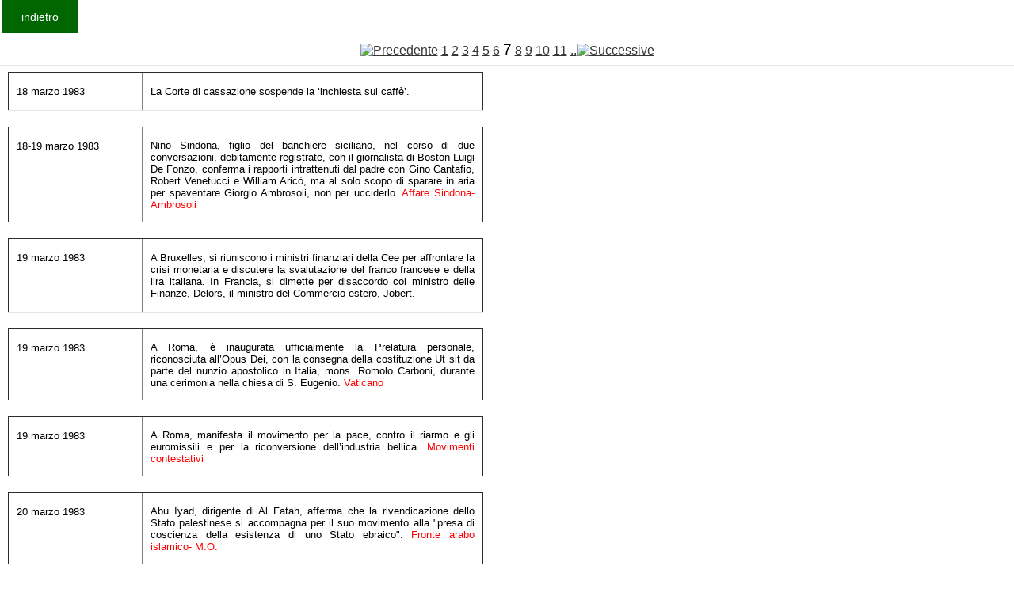

--- FILE ---
content_type: text/html
request_url: https://www.fondazionecipriani.it/Kronologia/Archivio.php?DAANNO=1983&AANNO=1984&id=&start=90&id=&start=60&id=&start=30&id=&start=210&id=&start=180&id=&start=30&id=&start=150&id=&start=210&id=&start=150&id=&start=120&id=&start=30&id=&start=90&id=&start=120&id=&start=60&id=&start=180&id=&start=60&id=&start=90&id=&start=0&id=&start=180
body_size: 24782
content:
<html>

<head>
<title>Cipriani</title>
<meta http-equiv= content-type content= text/html charset=windows-1256>
<link rel="stylesheet" href="/home/templates/gk_magazine/css/k2.css" type="text/css" />
  <link rel="stylesheet" href="/home/templates/gk_magazine/css/normalize.css" type="text/css" />
  <link rel="stylesheet" href="/home/templates/gk_magazine/css/layout.css" type="text/css" />
  <link rel="stylesheet" href="/home/templates/gk_magazine/css/joomla.css" type="text/css" />
  <link rel="stylesheet" href="/home/templates/gk_magazine/css/system/system.css" type="text/css" />
  <!--link rel="stylesheet" href="/home/templates/gk_magazine/css/template.css" type="text/css" /-->
  <link rel="stylesheet" href="/home/templates/gk_magazine/css/menu/menu.css" type="text/css" />
  <link rel="stylesheet" href="/home/templates/gk_magazine/css/gk.stuff.css" type="text/css" />
  <link rel="stylesheet" href="/home/templates/gk_magazine/css/style3.css" type="text/css" />
  <link rel="stylesheet" href="/home/templates/gk_magazine/css/typography/typography.style3.css" type="text/css" />
  <link rel="stylesheet" href="/home/templates/gk_magazine/css/typography/typography.iconset.style3.css" type="text/css" />
</head>


<body >
<form> 
 <!--input type=button value=indietro  onClick=history.back()-->
  <input type=button value=indietro  onclick="location.href='Krono.php'"></form>
<br>

<!--p align=center><big>
La Storia d'Italia &#232; oscurata per un guasto tecnico che dovremmo risolvere molto presto
</big>
</p-->
				<table border="0" cellpadding="2" cellspacing="2" width="400"  valign=top>
 
				<tr><td colspan=2  align=center height=14  ><a href=/Kronologia/Archivio.php?DAANNO=1983&AANNO=1984&id=&start=90&id=&start=60&id=&start=30&id=&start=210&id=&start=180&id=&start=30&id=&start=150&id=&start=210&id=&start=150&id=&start=120&id=&start=30&id=&start=90&id=&start=120&id=&start=60&id=&start=180&id=&start=60&id=&start=90&id=&start=0&id=&start=180&id=&start=150><img src=../images/freccia_l.gif border=0 alt=Precedente></a> <a href=/Kronologia/Archivio.php?DAANNO=1983&AANNO=1984&id=&start=90&id=&start=60&id=&start=30&id=&start=210&id=&start=180&id=&start=30&id=&start=150&id=&start=210&id=&start=150&id=&start=120&id=&start=30&id=&start=90&id=&start=120&id=&start=60&id=&start=180&id=&start=60&id=&start=90&id=&start=0&id=&start=180&id=&start=0 class=download_indice_pagine_link>1</a> <a href=/Kronologia/Archivio.php?DAANNO=1983&AANNO=1984&id=&start=90&id=&start=60&id=&start=30&id=&start=210&id=&start=180&id=&start=30&id=&start=150&id=&start=210&id=&start=150&id=&start=120&id=&start=30&id=&start=90&id=&start=120&id=&start=60&id=&start=180&id=&start=60&id=&start=90&id=&start=0&id=&start=180&id=&start=30 class=download_indice_pagine_link>2</a> <a href=/Kronologia/Archivio.php?DAANNO=1983&AANNO=1984&id=&start=90&id=&start=60&id=&start=30&id=&start=210&id=&start=180&id=&start=30&id=&start=150&id=&start=210&id=&start=150&id=&start=120&id=&start=30&id=&start=90&id=&start=120&id=&start=60&id=&start=180&id=&start=60&id=&start=90&id=&start=0&id=&start=180&id=&start=60 class=download_indice_pagine_link>3</a> <a href=/Kronologia/Archivio.php?DAANNO=1983&AANNO=1984&id=&start=90&id=&start=60&id=&start=30&id=&start=210&id=&start=180&id=&start=30&id=&start=150&id=&start=210&id=&start=150&id=&start=120&id=&start=30&id=&start=90&id=&start=120&id=&start=60&id=&start=180&id=&start=60&id=&start=90&id=&start=0&id=&start=180&id=&start=90 class=download_indice_pagine_link>4</a> <a href=/Kronologia/Archivio.php?DAANNO=1983&AANNO=1984&id=&start=90&id=&start=60&id=&start=30&id=&start=210&id=&start=180&id=&start=30&id=&start=150&id=&start=210&id=&start=150&id=&start=120&id=&start=30&id=&start=90&id=&start=120&id=&start=60&id=&start=180&id=&start=60&id=&start=90&id=&start=0&id=&start=180&id=&start=120 class=download_indice_pagine_link>5</a> <a href=/Kronologia/Archivio.php?DAANNO=1983&AANNO=1984&id=&start=90&id=&start=60&id=&start=30&id=&start=210&id=&start=180&id=&start=30&id=&start=150&id=&start=210&id=&start=150&id=&start=120&id=&start=30&id=&start=90&id=&start=120&id=&start=60&id=&start=180&id=&start=60&id=&start=90&id=&start=0&id=&start=180&id=&start=150 class=download_indice_pagine_link>6</a> <big>7</big> <a href=/Kronologia/Archivio.php?DAANNO=1983&AANNO=1984&id=&start=90&id=&start=60&id=&start=30&id=&start=210&id=&start=180&id=&start=30&id=&start=150&id=&start=210&id=&start=150&id=&start=120&id=&start=30&id=&start=90&id=&start=120&id=&start=60&id=&start=180&id=&start=60&id=&start=90&id=&start=0&id=&start=180&id=&start=210 class=download_indice_pagine_link>8</a> <a href=/Kronologia/Archivio.php?DAANNO=1983&AANNO=1984&id=&start=90&id=&start=60&id=&start=30&id=&start=210&id=&start=180&id=&start=30&id=&start=150&id=&start=210&id=&start=150&id=&start=120&id=&start=30&id=&start=90&id=&start=120&id=&start=60&id=&start=180&id=&start=60&id=&start=90&id=&start=0&id=&start=180&id=&start=240 class=download_indice_pagine_link>9</a> <a href=/Kronologia/Archivio.php?DAANNO=1983&AANNO=1984&id=&start=90&id=&start=60&id=&start=30&id=&start=210&id=&start=180&id=&start=30&id=&start=150&id=&start=210&id=&start=150&id=&start=120&id=&start=30&id=&start=90&id=&start=120&id=&start=60&id=&start=180&id=&start=60&id=&start=90&id=&start=0&id=&start=180&id=&start=270 class=download_indice_pagine_link>10</a> <a href=/Kronologia/Archivio.php?DAANNO=1983&AANNO=1984&id=&start=90&id=&start=60&id=&start=30&id=&start=210&id=&start=180&id=&start=30&id=&start=150&id=&start=210&id=&start=150&id=&start=120&id=&start=30&id=&start=90&id=&start=120&id=&start=60&id=&start=180&id=&start=60&id=&start=90&id=&start=0&id=&start=180&id=&start=300 class=download_indice_pagine_link>11</a>   <a href=/Kronologia/Archivio.php?DAANNO=1983&AANNO=1984&id=&start=90&id=&start=60&id=&start=30&id=&start=210&id=&start=180&id=&start=30&id=&start=150&id=&start=210&id=&start=150&id=&start=120&id=&start=30&id=&start=90&id=&start=120&id=&start=60&id=&start=180&id=&start=60&id=&start=90&id=&start=0&id=&start=180&id=&start=210>..<img src=../images/freccia_r.gif border=0 alt=Successive></a></td></tr><tr><td colspan=2 ><table border=1  style="width:600px">
	<tr>    
		<td WIDTH="133" VALIGN="TOP"><font SIZE="2"><p ALIGN="LEFT">18 marzo 1983</font></td>
    <td WIDTH="368" VALIGN="TOP"><font SIZE="2"><p ALIGN="justify">La Corte di cassazione sospende la ‘inchiesta sul caff&egrave;’.</font></td>

  </tr>
	</table><table border=1  style="width:600px">
	<tr>    
		<td WIDTH="133" VALIGN="TOP"><font SIZE="2"><p ALIGN="LEFT">18-19 marzo 1983</font></td>
    <td WIDTH="368" VALIGN="TOP"><font SIZE="2"><p ALIGN="justify">Nino Sindona, figlio del banchiere siciliano, nel corso di due conversazioni, debitamente registrate, con il giornalista di Boston Luigi De Fonzo, conferma i rapporti intrattenuti dal padre con Gino Cantafio, Robert Venetucci e William Aric&ograve;, ma al solo scopo di sparare in aria per spaventare Giorgio Ambrosoli, non per ucciderlo. <font COLOR=#ff0000>Affare Sindona- Ambrosoli</font></td>

  </tr>
	</table><table border=1  style="width:600px">
	<tr>    
		<td WIDTH="133" VALIGN="TOP"><font SIZE="2"><p ALIGN="LEFT">19 marzo 1983</font></td>
    <td WIDTH="368" VALIGN="TOP"><font SIZE="2"><p ALIGN="justify">A Bruxelles, si riuniscono i ministri finanziari della Cee per affrontare la crisi monetaria e discutere la svalutazione del franco francese e della lira italiana. In Francia, si dimette per disaccordo col ministro delle Finanze, Delors, il ministro del Commercio estero, Jobert.</font></td>

  </tr>
	</table><table border=1  style="width:600px">
	<tr>    
		<td WIDTH="133" VALIGN="TOP"><font SIZE="2"><p ALIGN="LEFT">19 marzo 1983</font></td>
    <td WIDTH="368" VALIGN="TOP"><font SIZE="2"><p ALIGN="justify">A Roma, &egrave; inaugurata ufficialmente la Prelatura personale, riconosciuta all’Opus Dei, con la consegna della costituzione Ut sit da parte del nunzio apostolico in Italia, mons. Romolo Carboni, durante una cerimonia nella chiesa di S. Eugenio. <font COLOR=#ff0000>Vaticano</font></td>

  </tr>
	</table><table border=1  style="width:600px">
	<tr>    
		<td WIDTH="133" VALIGN="TOP"><font SIZE="2"><p ALIGN="LEFT">19 marzo 1983</font></td>
    <td WIDTH="368" VALIGN="TOP"><font SIZE="2"><p ALIGN="justify">A Roma, manifesta il movimento per la pace, contro il riarmo e gli euromissili e per la riconversione dell’industria bellica. <font COLOR=#ff0000>Movimenti contestativi</font></td>

  </tr>
	</table><table border=1  style="width:600px">
	<tr>    
		<td WIDTH="133" VALIGN="TOP"><font SIZE="2"><p ALIGN="LEFT">20 marzo 1983</font></td>
    <td WIDTH="368" VALIGN="TOP"><font SIZE="2"><p ALIGN="justify">Abu Iyad, dirigente di Al Fatah, afferma che la rivendicazione dello Stato palestinese si accompagna per il suo movimento alla &quot;presa di coscienza della esistenza di uno Stato ebraico&quot;. <font COLOR=#ff0000>Fronte arabo islamico- M.O.</font></td>

  </tr>
	</table><table border=1  style="width:600px">
	<tr>    
		<td WIDTH="133" VALIGN="TOP"><font SIZE="2"><p ALIGN="LEFT">21 marzo 1983</font></td>
    <td WIDTH="368" VALIGN="TOP"><font SIZE="2"><p ALIGN="justify">A Bruxelles, il vertice finanziario raggiunge l’accordo sulla rivalutazione del marco tedesco del 5,5% e la svalutazione del franco francese e della lira italiana del 2,5%.</font></td>

  </tr>
	</table><table border=1  style="width:600px">
	<tr>    
		<td WIDTH="133" VALIGN="TOP"><font SIZE="2"><p ALIGN="LEFT">22 marzo 1983</font></td>
    <td WIDTH="368" VALIGN="TOP"><font SIZE="2"><p ALIGN="justify">A Roma, il procuratore generale presso la Corte d’appello, Sisti, avoca la ‘inchiesta sul caff&egrave;’. Il socialdemocratico Pietro Longo presenta un’interpellanza critica verso il Csm ed a favore di Achille Gallucci, sul quale un folto gruppo di magistrati della Procura romana ha chiesto al Presidente della repubblica, quale capo del Csm, di aprire un’inchiesta.</font></td>

  </tr>
	</table><table border=1  style="width:600px">
	<tr>    
		<td WIDTH="133" VALIGN="TOP"><font SIZE="2"><p ALIGN="LEFT">23 marzo 1983</font></td>
    <td WIDTH="368" VALIGN="TOP"><font SIZE="2"><p ALIGN="justify">A Washington, il presidente americano Ronald Reagan lancia pubblicamente il programma ‘Strategic defense initiative’ (Sdi), un sistema di difesa antimissile comunemente denominato ‘Scudo stellare’.<font COLOR=#ff0000> Stati Uniti</font></td>

  </tr>
	</table><table border=1  style="width:600px">
	<tr>    
		<td WIDTH="133" VALIGN="TOP"><font SIZE="2"><p ALIGN="LEFT">23 marzo 1983</font></td>
    <td WIDTH="368" VALIGN="TOP"><font SIZE="2"><p ALIGN="justify">A Roma, il ministro degli Esteri Emilio Colombo, a causa del deterioramento della situazione in Libano, parla dell’eventualit&agrave; di un &quot;riesame congiunto della nuova situazione da parte dei Paesi che compongono la Fmn&quot;. <font COLOR=#ff0000>D.C. Fronte arabo islamico- M.O.</font></td>

  </tr>
	</table><table border=1  style="width:600px">
	<tr>    
		<td WIDTH="133" VALIGN="TOP"><font SIZE="2"><p ALIGN="LEFT">24 marzo 1983</font></td>
    <td WIDTH="368" VALIGN="TOP"><font SIZE="2"><p ALIGN="justify">Alla Commissione parlamentare d’inchiesta sulla loggia P2, Flavio Carboni, in merito al progetto Olbia 2, dichiara: &quot;Partecipavano tutti, c’erano tutti. Ho trattato con le forze politiche, dai comunisti ai socialisti ai democristiani. Anzi, feci venire Berlusconi di persona e ci furono delle sedute ufficiali&quot;. <font COLOR=#ff0000>Strutture clandestine e semiclandestine</font></td>

  </tr>
	</table><table border=1  style="width:600px">
	<tr>    
		<td WIDTH="133" VALIGN="TOP"><font SIZE="2"><p ALIGN="LEFT">25 marzo 1983</font></td>
    <td WIDTH="368" VALIGN="TOP"><font SIZE="2"><p ALIGN="justify">Al consiglio di sicurezza dell’Onu, il rappresentante sovietico accusa gli Stati uniti di aver ispirato una &quot;guerra non dichiarata per scalzare il governo sandinista&quot;. In questi stessi giorni, i sandinisti per bocca di Ramirez Mercado hanno dichiarato al &quot;New York Times&quot; che, al confronto delle incursioni continue e della presenza straniera nel loro paese, l’attacco alla Baia dei Porci a Cuba appare &quot;una inezia&quot;. <font COLOR=#ff0000>Stati Uniti</font></td>

  </tr>
	</table><table border=1  style="width:600px">
	<tr>    
		<td WIDTH="133" VALIGN="TOP"><font SIZE="2"><p ALIGN="LEFT">25 marzo 1983</font></td>
    <td WIDTH="368" VALIGN="TOP"><font SIZE="2"><p ALIGN="justify">In Francia, il presidente Francois Mitterrand ordina misure straordinarie per la riduzione del deficit pubblico ed aumenti fiscali e tariffari.</font></td>

  </tr>
	</table><table border=1  style="width:600px">
	<tr>    
		<td WIDTH="133" VALIGN="TOP"><font SIZE="2"><p ALIGN="LEFT">25 marzo 1983</font></td>
    <td WIDTH="368" VALIGN="TOP"><font SIZE="2"><p ALIGN="justify">Il Papa apre l’Anno santo straordinario, alla presenza di 30.000 persone. <font COLOR=#ff0000>Vaticano</font></td>

  </tr>
	</table><table border=1  style="width:600px">
	<tr>    
		<td WIDTH="133" VALIGN="TOP"><font SIZE="2"><p ALIGN="LEFT">26 marzo 1983</font></td>
    <td WIDTH="368" VALIGN="TOP"><font SIZE="2"><p ALIGN="justify">A Sasebo (Giappone), militanti di destra e di sinistra partecipano numerosi ad una manifestazione di protesta indetta dai sindacati contro l’attracco della portaerei statunitense ‘Entreprise’ che notoriamente reca armi nucleari, in contrasto con la legge giapponese che ne vieta l’introduzione nel territorio del paese.</font></td>

  </tr>
	</table><table border=1  style="width:600px">
	<tr>    
		<td WIDTH="133" VALIGN="TOP"><font SIZE="2"><p ALIGN="LEFT">26 marzo 1983</font></td>
    <td WIDTH="368" VALIGN="TOP"><font SIZE="2"><p ALIGN="justify">Angelo Rizzoli e Bruno Tassan Din ottengono la libert&agrave; provvisoria. <font COLOR=#ff0000>Strutture clandestine e semiclandestine</font></td>

  </tr>
	</table><table border=1  style="width:600px">
	<tr>    
		<td WIDTH="133" VALIGN="TOP"><font SIZE="2"><p ALIGN="LEFT">26-27 marzo 1983</font></td>
    <td WIDTH="368" VALIGN="TOP"><font SIZE="2"><p ALIGN="justify">Il ministro degli Esteri, Emilio Colombo, si reca in visita ufficiale ad Islamabad (Pakistan). <font COLOR=#ff0000>D.C.</font></td>

  </tr>
	</table><table border=1  style="width:600px">
	<tr>    
		<td WIDTH="133" VALIGN="TOP"><font SIZE="2"><p ALIGN="LEFT">27 marzo 1983</font></td>
    <td WIDTH="368" VALIGN="TOP"><font SIZE="2"><p ALIGN="justify">A Torino, Giovanni Spadolini e Giorgio La Malfa rivendicano un ruolo decisionale per i partiti laici nella gestione dell’emergenza. Il liberale Valerio Zanone chiede le elezioni anticipate per rieleggere le amministrazioni travolte dallo scandalo delle tangenti.</font></td>

  </tr>
	</table><table border=1  style="width:600px">
	<tr>    
		<td WIDTH="133" VALIGN="TOP"><font SIZE="2"><p ALIGN="LEFT">28 marzo 1983</font></td>
    <td WIDTH="368" VALIGN="TOP"><font SIZE="2"><p ALIGN="justify">La rivista &quot;Time&quot; scrive che l’attacco contro il Nicaragua &egrave; diretto dall’ambasciata Usa in Honduras.<font COLOR=#ff0000> Stati Uniti</font></td>

  </tr>
	</table><table border=1  style="width:600px">
	<tr>    
		<td WIDTH="133" VALIGN="TOP"><font SIZE="2"><p ALIGN="LEFT">28 marzo 1983</font></td>
    <td WIDTH="368" VALIGN="TOP"><font SIZE="2"><p ALIGN="justify">A Roma, il procuratore Achille Gallucci apre un’inchiesta su asseriti sprechi del sindaco Vetere e degli assessori Nicolini e Rossi Doria.</font></td>

  </tr>
	</table><table border=1  style="width:600px">
	<tr>    
		<td WIDTH="133" VALIGN="TOP"><font SIZE="2"><p ALIGN="LEFT">28 marzo 1983</font></td>
    <td WIDTH="368" VALIGN="TOP"><font SIZE="2"><p ALIGN="justify">Paolo Pecoriello, ex militante di Avanguardia nazionale, dichiara al giudice istruttore di Catanzaro, Emilio Ledonne, che nel 1969 aveva incontrato Mario Merlino &quot;il quale tra il serio e il faceto mi disse che era diventato anarchico. Il Merlino nella circostanza non mi diede particolari su quanto affermava. Per quanto attiene all’incontro con Roberto Palotto, di cui ho detto al memoriale, posso informare la S.V. che sul punto ho gi&agrave; riferito al commissario Saviano della Questura di Reggio Emilia il giorno 13 dicembre del 1969. Non sono stato per&ograve; esaminato da alcun magistrato&quot;. <font COLOR=#ff0000>Destra- formazioni minori. Stragi- Piazza Fontana</font></td>

  </tr>
	</table><table border=1  style="width:600px">
	<tr>    
		<td WIDTH="133" VALIGN="TOP"><font SIZE="2"><p ALIGN="LEFT">29 marzo 1983</font></td>
    <td WIDTH="368" VALIGN="TOP"><font SIZE="2"><p ALIGN="justify">A Londra, l’Alta corte di giustizia riapre l’inchiesta sulla morte di Calvi. <font COLOR=#ff0000>Affare Calvi</font></td>

  </tr>
	</table><table border=1  style="width:600px">
	<tr>    
		<td WIDTH="133" VALIGN="TOP"><font SIZE="2"><p ALIGN="LEFT">29 marzo 1983</font></td>
    <td WIDTH="368" VALIGN="TOP"><font SIZE="2"><p ALIGN="justify">A Palermo, nel quartiere Brancaccio, &egrave; aggredito il consigliere comunale del Pci, Paolo Agnilleri. <font COLOR=#ff0000>Violenza politica</font></td>

  </tr>
	</table><table border=1  style="width:600px">
	<tr>    
		<td WIDTH="133" VALIGN="TOP"><font SIZE="2"><p ALIGN="LEFT">30 marzo 1983</font></td>
    <td WIDTH="368" VALIGN="TOP"><font SIZE="2"><p ALIGN="justify">Il presidente americano Ronald Reagan dichiara che la Nato limiter&agrave; la produzione dei missili Cruise e Pershing se Mosca ridurr&agrave; la testate degli Ss 20 a un livello equivalente.<font COLOR=#ff0000> Stati Uniti</font></td>

  </tr>
	</table><table border=1  style="width:600px">
	<tr>    
		<td WIDTH="133" VALIGN="TOP"><font SIZE="2"><p ALIGN="LEFT">30 marzo 1983</font></td>
    <td WIDTH="368" VALIGN="TOP"><font SIZE="2"><p ALIGN="justify">La Camera approva il bilancio per il 1983, con 288 voti favorevoli, 166 contrari e 6 astenuti. La cifra del bilancio militare, contestata dalle opposizioni, &egrave; di 11.880 miliardi.<font COLOR=#ff0000></font></td>

  </tr>
	</table><table border=1  style="width:600px">
	<tr>    
		<td WIDTH="133" VALIGN="TOP"><font SIZE="2"><p ALIGN="LEFT">30 marzo 1983</font></td>
    <td WIDTH="368" VALIGN="TOP"><font SIZE="2"><p ALIGN="justify">L’editore di &quot;Paese sera&quot; annuncia la chiusura della testata.</font></td>

  </tr>
	</table><table border=1  style="width:600px">
	<tr>    
		<td WIDTH="133" VALIGN="TOP"><font SIZE="2"><p ALIGN="LEFT">31 marzo 1983</font></td>
    <td WIDTH="368" VALIGN="TOP"><font SIZE="2"><p ALIGN="justify">Il Consiglio dei ministri approva una nuova proroga per l’equo canone. <font COLOR=#ff0000>D.C. P.S.I.</font></td>

  </tr>
	</table><table border=1  style="width:600px">
	<tr>    
		<td WIDTH="133" VALIGN="TOP"><font SIZE="2"><p ALIGN="LEFT">31 marzo 1983</font></td>
    <td WIDTH="368" VALIGN="TOP"><font SIZE="2"><p ALIGN="justify">A Roma, si svolge nella sede della scuola di partito del Pci, alle Frattocchie, un incontro fra le delegazioni del Pci, composta da Enrico Berlinguer, Gerardo Chiaromonte, Alfredo Reichlin, Renato Zangheri, e una del Psi di cui fanno parte Bettino Craxi, Claudio Martelli, Valdo Spini e Rino Formica. L’incontro conferma la validit&agrave; della maggioranza di sinistra per le giunte locali, dove possibile.<font COLOR=#ff0000> P.C.I. P.S.I.</font></td>

  </tr>
	</table><table border=1  style="width:600px">
	<tr>    
		<td WIDTH="133" VALIGN="TOP"><font SIZE="2"><p ALIGN="LEFT">marzo 1983</font></td>
    <td WIDTH="368" VALIGN="TOP"><font SIZE="2"><p ALIGN="justify">Muore Igor Markevitch, musicista di origine israelita che sar&agrave; indicato, negli anni Novanta, come referente a Firenze delle Brigate rosse. <font COLOR=#ff0000>Sinistra- formazioni minori</font></td>

  </tr>
	</table><table border=1  style="width:600px">
	<tr>    
		<td WIDTH="133" VALIGN="TOP"><font SIZE="2"><p ALIGN="LEFT">1 aprile 1983</font></td>
    <td WIDTH="368" VALIGN="TOP"><font SIZE="2"><p ALIGN="justify">In Nicaragua, il ministro degli Interni Borge denuncia la presenza di navi da guerra Usa al largo delle coste nicaraguensi ed afferma: &quot;Washington sta per aggredirci&quot;. <font COLOR=#ff0000>Stati Uniti</font></td>

  </tr>
	</table></td></tr><tr><td colspan=2  align=center height=14  ><a href=/Kronologia/Archivio.php?DAANNO=1983&AANNO=1984&id=&start=90&id=&start=60&id=&start=30&id=&start=210&id=&start=180&id=&start=30&id=&start=150&id=&start=210&id=&start=150&id=&start=120&id=&start=30&id=&start=90&id=&start=120&id=&start=60&id=&start=180&id=&start=60&id=&start=90&id=&start=0&id=&start=180&id=&start=150><img src=../images/freccia_l.gif border=0 alt=Precedente></a> <a href=/Kronologia/Archivio.php?DAANNO=1983&AANNO=1984&id=&start=90&id=&start=60&id=&start=30&id=&start=210&id=&start=180&id=&start=30&id=&start=150&id=&start=210&id=&start=150&id=&start=120&id=&start=30&id=&start=90&id=&start=120&id=&start=60&id=&start=180&id=&start=60&id=&start=90&id=&start=0&id=&start=180&id=&start=0 class=download_indice_pagine_link>1</a> <a href=/Kronologia/Archivio.php?DAANNO=1983&AANNO=1984&id=&start=90&id=&start=60&id=&start=30&id=&start=210&id=&start=180&id=&start=30&id=&start=150&id=&start=210&id=&start=150&id=&start=120&id=&start=30&id=&start=90&id=&start=120&id=&start=60&id=&start=180&id=&start=60&id=&start=90&id=&start=0&id=&start=180&id=&start=30 class=download_indice_pagine_link>2</a> <a href=/Kronologia/Archivio.php?DAANNO=1983&AANNO=1984&id=&start=90&id=&start=60&id=&start=30&id=&start=210&id=&start=180&id=&start=30&id=&start=150&id=&start=210&id=&start=150&id=&start=120&id=&start=30&id=&start=90&id=&start=120&id=&start=60&id=&start=180&id=&start=60&id=&start=90&id=&start=0&id=&start=180&id=&start=60 class=download_indice_pagine_link>3</a> <a href=/Kronologia/Archivio.php?DAANNO=1983&AANNO=1984&id=&start=90&id=&start=60&id=&start=30&id=&start=210&id=&start=180&id=&start=30&id=&start=150&id=&start=210&id=&start=150&id=&start=120&id=&start=30&id=&start=90&id=&start=120&id=&start=60&id=&start=180&id=&start=60&id=&start=90&id=&start=0&id=&start=180&id=&start=90 class=download_indice_pagine_link>4</a> <a href=/Kronologia/Archivio.php?DAANNO=1983&AANNO=1984&id=&start=90&id=&start=60&id=&start=30&id=&start=210&id=&start=180&id=&start=30&id=&start=150&id=&start=210&id=&start=150&id=&start=120&id=&start=30&id=&start=90&id=&start=120&id=&start=60&id=&start=180&id=&start=60&id=&start=90&id=&start=0&id=&start=180&id=&start=120 class=download_indice_pagine_link>5</a> <a href=/Kronologia/Archivio.php?DAANNO=1983&AANNO=1984&id=&start=90&id=&start=60&id=&start=30&id=&start=210&id=&start=180&id=&start=30&id=&start=150&id=&start=210&id=&start=150&id=&start=120&id=&start=30&id=&start=90&id=&start=120&id=&start=60&id=&start=180&id=&start=60&id=&start=90&id=&start=0&id=&start=180&id=&start=150 class=download_indice_pagine_link>6</a> <big>7</big> <a href=/Kronologia/Archivio.php?DAANNO=1983&AANNO=1984&id=&start=90&id=&start=60&id=&start=30&id=&start=210&id=&start=180&id=&start=30&id=&start=150&id=&start=210&id=&start=150&id=&start=120&id=&start=30&id=&start=90&id=&start=120&id=&start=60&id=&start=180&id=&start=60&id=&start=90&id=&start=0&id=&start=180&id=&start=210 class=download_indice_pagine_link>8</a> <a href=/Kronologia/Archivio.php?DAANNO=1983&AANNO=1984&id=&start=90&id=&start=60&id=&start=30&id=&start=210&id=&start=180&id=&start=30&id=&start=150&id=&start=210&id=&start=150&id=&start=120&id=&start=30&id=&start=90&id=&start=120&id=&start=60&id=&start=180&id=&start=60&id=&start=90&id=&start=0&id=&start=180&id=&start=240 class=download_indice_pagine_link>9</a> <a href=/Kronologia/Archivio.php?DAANNO=1983&AANNO=1984&id=&start=90&id=&start=60&id=&start=30&id=&start=210&id=&start=180&id=&start=30&id=&start=150&id=&start=210&id=&start=150&id=&start=120&id=&start=30&id=&start=90&id=&start=120&id=&start=60&id=&start=180&id=&start=60&id=&start=90&id=&start=0&id=&start=180&id=&start=270 class=download_indice_pagine_link>10</a> <a href=/Kronologia/Archivio.php?DAANNO=1983&AANNO=1984&id=&start=90&id=&start=60&id=&start=30&id=&start=210&id=&start=180&id=&start=30&id=&start=150&id=&start=210&id=&start=150&id=&start=120&id=&start=30&id=&start=90&id=&start=120&id=&start=60&id=&start=180&id=&start=60&id=&start=90&id=&start=0&id=&start=180&id=&start=300 class=download_indice_pagine_link>11</a>   <a href=/Kronologia/Archivio.php?DAANNO=1983&AANNO=1984&id=&start=90&id=&start=60&id=&start=30&id=&start=210&id=&start=180&id=&start=30&id=&start=150&id=&start=210&id=&start=150&id=&start=120&id=&start=30&id=&start=90&id=&start=120&id=&start=60&id=&start=180&id=&start=60&id=&start=90&id=&start=0&id=&start=180&id=&start=210>..<img src=../images/freccia_r.gif border=0 alt=Successive></a></td></tr>	
	</table>
</html>